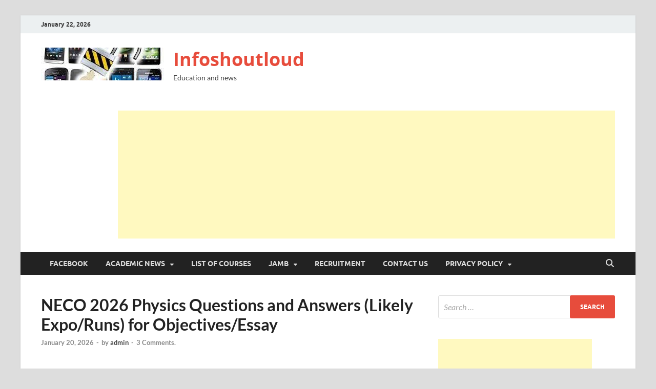

--- FILE ---
content_type: text/html; charset=utf-8
request_url: https://www.google.com/recaptcha/api2/aframe
body_size: 265
content:
<!DOCTYPE HTML><html><head><meta http-equiv="content-type" content="text/html; charset=UTF-8"></head><body><script nonce="wG72goV7kLt3PdNOg8db_g">/** Anti-fraud and anti-abuse applications only. See google.com/recaptcha */ try{var clients={'sodar':'https://pagead2.googlesyndication.com/pagead/sodar?'};window.addEventListener("message",function(a){try{if(a.source===window.parent){var b=JSON.parse(a.data);var c=clients[b['id']];if(c){var d=document.createElement('img');d.src=c+b['params']+'&rc='+(localStorage.getItem("rc::a")?sessionStorage.getItem("rc::b"):"");window.document.body.appendChild(d);sessionStorage.setItem("rc::e",parseInt(sessionStorage.getItem("rc::e")||0)+1);localStorage.setItem("rc::h",'1769057784979');}}}catch(b){}});window.parent.postMessage("_grecaptcha_ready", "*");}catch(b){}</script></body></html>